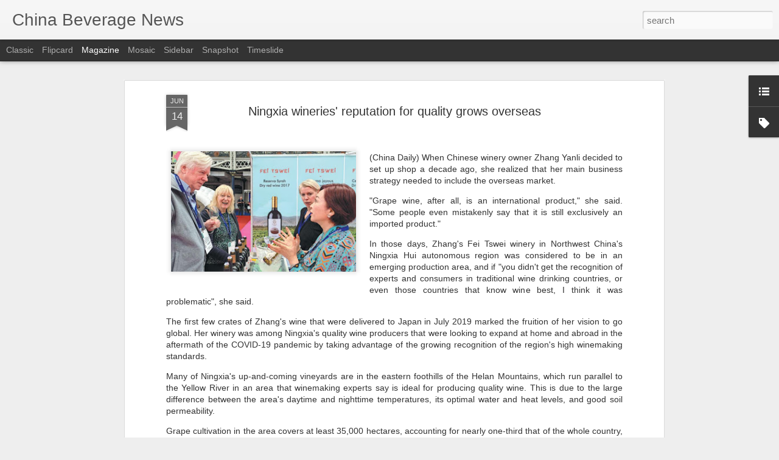

--- FILE ---
content_type: text/javascript; charset=UTF-8
request_url: http://www.chinabevnews.com/?v=0&action=initial&widgetId=Label1&responseType=js&xssi_token=AOuZoY7DV9s1UQn8P4WDNXP4OfcSXXQxkQ%3A1768391320809
body_size: 1689
content:
try {
_WidgetManager._HandleControllerResult('Label1', 'initial',{'title': 'China Beverage Categories', 'display': 'list', 'showFreqNumbers': false, 'labels': [{'name': 'Agriculture', 'count': 411, 'cssSize': 4, 'url': 'http://www.chinabevnews.com/search/label/Agriculture'}, {'name': 'China \nFoodservices', 'count': 4, 'cssSize': 2, 'url': 'http://www.chinabevnews.com/search/label/China%20%0AFoodservices'}, {'name': 'China Acquisitions Mergers', 'count': 638, 'cssSize': 4, 'url': 'http://www.chinabevnews.com/search/label/China%20Acquisitions%20Mergers'}, {'name': 'China Baijiu', 'count': 427, 'cssSize': 4, 'url': 'http://www.chinabevnews.com/search/label/China%20Baijiu'}, {'name': 'China Bakery and Cafes', 'count': 24, 'cssSize': 3, 'url': 'http://www.chinabevnews.com/search/label/China%20Bakery%20and%20Cafes'}, {'name': 'China Bars', 'count': 56, 'cssSize': 3, 'url': 'http://www.chinabevnews.com/search/label/China%20Bars'}, {'name': 'China Beer', 'count': 698, 'cssSize': 4, 'url': 'http://www.chinabevnews.com/search/label/China%20Beer'}, {'name': 'China Bev Investor News', 'count': 1580, 'cssSize': 5, 'url': 'http://www.chinabevnews.com/search/label/China%20Bev%20Investor%20News'}, {'name': 'China Bev Laws Regulations', 'count': 248, 'cssSize': 4, 'url': 'http://www.chinabevnews.com/search/label/China%20Bev%20Laws%20Regulations'}, {'name': 'China Bottled Water', 'count': 212, 'cssSize': 4, 'url': 'http://www.chinabevnews.com/search/label/China%20Bottled%20Water'}, {'name': 'China Brandy', 'count': 120, 'cssSize': 4, 'url': 'http://www.chinabevnews.com/search/label/China%20Brandy'}, {'name': 'China C-Stores', 'count': 173, 'cssSize': 4, 'url': 'http://www.chinabevnews.com/search/label/China%20C-Stores'}, {'name': 'China CSD', 'count': 208, 'cssSize': 4, 'url': 'http://www.chinabevnews.com/search/label/China%20CSD'}, {'name': 'China Cafeterias \x26amp; Canteens', 'count': 9, 'cssSize': 2, 'url': 'http://www.chinabevnews.com/search/label/China%20Cafeterias%20%26%20Canteens'}, {'name': 'China Cash N\x26#39; Carry', 'count': 1, 'cssSize': 1, 'url': 'http://www.chinabevnews.com/search/label/China%20Cash%20N%27%20Carry'}, {'name': 'China Catering', 'count': 320, 'cssSize': 4, 'url': 'http://www.chinabevnews.com/search/label/China%20Catering'}, {'name': 'China Champagne', 'count': 19, 'cssSize': 3, 'url': 'http://www.chinabevnews.com/search/label/China%20Champagne'}, {'name': 'China Club Stores', 'count': 82, 'cssSize': 3, 'url': 'http://www.chinabevnews.com/search/label/China%20Club%20Stores'}, {'name': 'China Coffee', 'count': 765, 'cssSize': 5, 'url': 'http://www.chinabevnews.com/search/label/China%20Coffee'}, {'name': 'China Cognac', 'count': 54, 'cssSize': 3, 'url': 'http://www.chinabevnews.com/search/label/China%20Cognac'}, {'name': 'China Commodities', 'count': 8, 'cssSize': 2, 'url': 'http://www.chinabevnews.com/search/label/China%20Commodities'}, {'name': 'China Condiments', 'count': 5, 'cssSize': 2, 'url': 'http://www.chinabevnews.com/search/label/China%20Condiments'}, {'name': 'China Confectionary', 'count': 45, 'cssSize': 3, 'url': 'http://www.chinabevnews.com/search/label/China%20Confectionary'}, {'name': 'China Cuisine', 'count': 286, 'cssSize': 4, 'url': 'http://www.chinabevnews.com/search/label/China%20Cuisine'}, {'name': 'China Culture', 'count': 80, 'cssSize': 3, 'url': 'http://www.chinabevnews.com/search/label/China%20Culture'}, {'name': 'China Dairy', 'count': 1194, 'cssSize': 5, 'url': 'http://www.chinabevnews.com/search/label/China%20Dairy'}, {'name': 'China Delivery', 'count': 53, 'cssSize': 3, 'url': 'http://www.chinabevnews.com/search/label/China%20Delivery'}, {'name': 'China Desserts', 'count': 3, 'cssSize': 2, 'url': 'http://www.chinabevnews.com/search/label/China%20Desserts'}, {'name': 'China Distribution', 'count': 275, 'cssSize': 4, 'url': 'http://www.chinabevnews.com/search/label/China%20Distribution'}, {'name': 'China Drugstores', 'count': 18, 'cssSize': 3, 'url': 'http://www.chinabevnews.com/search/label/China%20Drugstores'}, {'name': 'China Energy Drinks', 'count': 42, 'cssSize': 3, 'url': 'http://www.chinabevnews.com/search/label/China%20Energy%20Drinks'}, {'name': 'China Flavored Alcoholic Beverages (FABs)', 'count': 3, 'cssSize': 2, 'url': 'http://www.chinabevnews.com/search/label/China%20Flavored%20Alcoholic%20Beverages%20%28FABs%29'}, {'name': 'China Flavored Milk', 'count': 17, 'cssSize': 3, 'url': 'http://www.chinabevnews.com/search/label/China%20Flavored%20Milk'}, {'name': 'China Food', 'count': 1861, 'cssSize': 5, 'url': 'http://www.chinabevnews.com/search/label/China%20Food'}, {'name': 'China Food Safety', 'count': 412, 'cssSize': 4, 'url': 'http://www.chinabevnews.com/search/label/China%20Food%20Safety'}, {'name': 'China Frozen Foods', 'count': 1, 'cssSize': 1, 'url': 'http://www.chinabevnews.com/search/label/China%20Frozen%20Foods'}, {'name': 'China Functional Drinks', 'count': 114, 'cssSize': 4, 'url': 'http://www.chinabevnews.com/search/label/China%20Functional%20Drinks'}, {'name': 'China Gin', 'count': 8, 'cssSize': 2, 'url': 'http://www.chinabevnews.com/search/label/China%20Gin'}, {'name': 'China Health \x26amp; Wellness', 'count': 3, 'cssSize': 2, 'url': 'http://www.chinabevnews.com/search/label/China%20Health%20%26%20Wellness'}, {'name': 'China Herbs and Seasoning', 'count': 7, 'cssSize': 2, 'url': 'http://www.chinabevnews.com/search/label/China%20Herbs%20and%20Seasoning'}, {'name': 'China Ice Cream', 'count': 39, 'cssSize': 3, 'url': 'http://www.chinabevnews.com/search/label/China%20Ice%20Cream'}, {'name': 'China Ice Cups', 'count': 4, 'cssSize': 2, 'url': 'http://www.chinabevnews.com/search/label/China%20Ice%20Cups'}, {'name': 'China Juice', 'count': 270, 'cssSize': 4, 'url': 'http://www.chinabevnews.com/search/label/China%20Juice'}, {'name': 'China Labor', 'count': 5, 'cssSize': 2, 'url': 'http://www.chinabevnews.com/search/label/China%20Labor'}, {'name': 'China Liquor Stores', 'count': 4, 'cssSize': 2, 'url': 'http://www.chinabevnews.com/search/label/China%20Liquor%20Stores'}, {'name': 'China Marketing', 'count': 461, 'cssSize': 4, 'url': 'http://www.chinabevnews.com/search/label/China%20Marketing'}, {'name': 'China Milk Tea', 'count': 36, 'cssSize': 3, 'url': 'http://www.chinabevnews.com/search/label/China%20Milk%20Tea'}, {'name': 'China Mineral Water', 'count': 33, 'cssSize': 3, 'url': 'http://www.chinabevnews.com/search/label/China%20Mineral%20Water'}, {'name': 'China Organic', 'count': 2, 'cssSize': 1, 'url': 'http://www.chinabevnews.com/search/label/China%20Organic'}, {'name': 'China Packaging', 'count': 137, 'cssSize': 4, 'url': 'http://www.chinabevnews.com/search/label/China%20Packaging'}, {'name': 'China Probiotics', 'count': 5, 'cssSize': 2, 'url': 'http://www.chinabevnews.com/search/label/China%20Probiotics'}, {'name': 'China Production (Plants)', 'count': 218, 'cssSize': 4, 'url': 'http://www.chinabevnews.com/search/label/China%20Production%20%28Plants%29'}, {'name': 'China RTD Coffee', 'count': 219, 'cssSize': 4, 'url': 'http://www.chinabevnews.com/search/label/China%20RTD%20Coffee'}, {'name': 'China RTD Tea', 'count': 236, 'cssSize': 4, 'url': 'http://www.chinabevnews.com/search/label/China%20RTD%20Tea'}, {'name': 'China Restaurants', 'count': 1225, 'cssSize': 5, 'url': 'http://www.chinabevnews.com/search/label/China%20Restaurants'}, {'name': 'China Retail', 'count': 1234, 'cssSize': 5, 'url': 'http://www.chinabevnews.com/search/label/China%20Retail'}, {'name': 'China Rum', 'count': 11, 'cssSize': 2, 'url': 'http://www.chinabevnews.com/search/label/China%20Rum'}, {'name': 'China Snacks', 'count': 33, 'cssSize': 3, 'url': 'http://www.chinabevnews.com/search/label/China%20Snacks'}, {'name': 'China Sparkling Water', 'count': 1, 'cssSize': 1, 'url': 'http://www.chinabevnews.com/search/label/China%20Sparkling%20Water'}, {'name': 'China Spirits', 'count': 856, 'cssSize': 5, 'url': 'http://www.chinabevnews.com/search/label/China%20Spirits'}, {'name': 'China Sport Drinks', 'count': 30, 'cssSize': 3, 'url': 'http://www.chinabevnews.com/search/label/China%20Sport%20Drinks'}, {'name': 'China Street Vendors', 'count': 1, 'cssSize': 1, 'url': 'http://www.chinabevnews.com/search/label/China%20Street%20Vendors'}, {'name': 'China Supermarkets', 'count': 364, 'cssSize': 4, 'url': 'http://www.chinabevnews.com/search/label/China%20Supermarkets'}, {'name': 'China Supply Chain', 'count': 90, 'cssSize': 3, 'url': 'http://www.chinabevnews.com/search/label/China%20Supply%20Chain'}, {'name': 'China Tea', 'count': 416, 'cssSize': 4, 'url': 'http://www.chinabevnews.com/search/label/China%20Tea'}, {'name': 'China Tequila', 'count': 17, 'cssSize': 3, 'url': 'http://www.chinabevnews.com/search/label/China%20Tequila'}, {'name': 'China Vending Machines', 'count': 19, 'cssSize': 3, 'url': 'http://www.chinabevnews.com/search/label/China%20Vending%20Machines'}, {'name': 'China Vodka', 'count': 34, 'cssSize': 3, 'url': 'http://www.chinabevnews.com/search/label/China%20Vodka'}, {'name': 'China Water', 'count': 72, 'cssSize': 3, 'url': 'http://www.chinabevnews.com/search/label/China%20Water'}, {'name': 'China Whisky', 'count': 158, 'cssSize': 4, 'url': 'http://www.chinabevnews.com/search/label/China%20Whisky'}, {'name': 'China Wine', 'count': 666, 'cssSize': 4, 'url': 'http://www.chinabevnews.com/search/label/China%20Wine'}, {'name': 'China Yogurt', 'count': 5, 'cssSize': 2, 'url': 'http://www.chinabevnews.com/search/label/China%20Yogurt'}, {'name': 'China ready-to-eat meals (RTM)', 'count': 23, 'cssSize': 3, 'url': 'http://www.chinabevnews.com/search/label/China%20ready-to-eat%20meals%20%28RTM%29'}, {'name': 'Coconut Water', 'count': 7, 'cssSize': 2, 'url': 'http://www.chinabevnews.com/search/label/Coconut%20Water'}, {'name': 'Cold Chain', 'count': 17, 'cssSize': 3, 'url': 'http://www.chinabevnews.com/search/label/Cold%20Chain'}, {'name': 'Cooking', 'count': 81, 'cssSize': 3, 'url': 'http://www.chinabevnews.com/search/label/Cooking'}, {'name': 'Ecommerce', 'count': 133, 'cssSize': 4, 'url': 'http://www.chinabevnews.com/search/label/Ecommerce'}, {'name': 'Economy', 'count': 442, 'cssSize': 4, 'url': 'http://www.chinabevnews.com/search/label/Economy'}, {'name': 'Logistics', 'count': 6, 'cssSize': 2, 'url': 'http://www.chinabevnews.com/search/label/Logistics'}, {'name': 'Off Premise', 'count': 132, 'cssSize': 4, 'url': 'http://www.chinabevnews.com/search/label/Off%20Premise'}, {'name': 'On Premise', 'count': 498, 'cssSize': 4, 'url': 'http://www.chinabevnews.com/search/label/On%20Premise'}, {'name': 'Plant Based Drinks', 'count': 4, 'cssSize': 2, 'url': 'http://www.chinabevnews.com/search/label/Plant%20Based%20Drinks'}, {'name': 'Technology', 'count': 209, 'cssSize': 4, 'url': 'http://www.chinabevnews.com/search/label/Technology'}]});
} catch (e) {
  if (typeof log != 'undefined') {
    log('HandleControllerResult failed: ' + e);
  }
}
